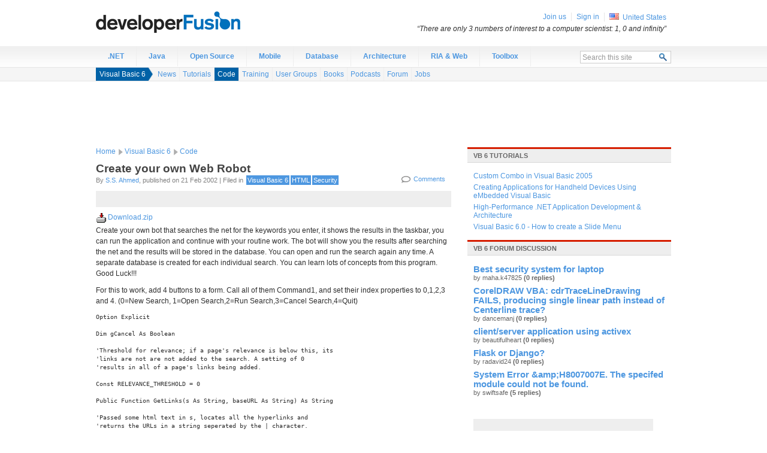

--- FILE ---
content_type: text/html;charset=utf-8
request_url: https://www.developerfusion.com/code/1893/create-your-own-web-robot/
body_size: 10327
content:

<!DOCTYPE html PUBLIC "-//W3C//DTD XHTML 1.0 Strict//EN" "http://www.w3.org/TR/xhtml1/DTD/xhtml1-strict.dtd">
<html xmlns="http://www.w3.org/1999/xhtml">
<head>
    <meta http-equiv="X-UA-Compatible" content="IE=Edge"/>
    <meta http-equiv="Content-Type" content="text/html; charset=utf-8"/>
    <title>Create your own Web Robot - VB 6 sample code - developer Fusion</title>
    <link media="all" type="text/css" rel="stylesheet" href="https://cdn.developerfusion.com/site.compressed.css?v=2.0.0.52"/>
    <meta name="description" content="Create your own Web Robot that searches the net your way. Enter the keywords and the relevance level and the bot will do rest of the job."/>
    <!--[if IE 6]><style type="text/css">body { behavior: url("/csshover3.htc"); }</style><![endif]-->
      <meta name="robots" content="noodp,noydir"/>
      <meta name="keywords" content="Visual Basic 6, HTML, Security"/>
<link rel="alternate" type="application/atom+xml" title="Sample code (Atom)" href="/code/format/atom/"/>
<link rel="alternate" type="application/rss+xml" title="Sample code (RSS)" href="/code/format/rss/"/>


<meta name="tweetmeme-title" content="Create your own Web Robot"/>
<link rel="canonical" href="https://www.developerfusion.com/code/1893/create-your-own-web-robot/"/>
</head>
<body>
<!--[if lt IE 7]> <div style='clear: both; text-align: center; width: 820px; margin: 0 auto; position: relative;'> <a href="http://windows.microsoft.com/en-US/internet-explorer/products/ie/home?ocid=ie6_countdown_bannercode"><img src="http://storage.ie6countdown.com/assets/100/images/banners/warning_bar_0000_us.jpg" border="0" height="42" width="820" alt="You are using an outdated browser. For a faster, safer browsing experience, upgrade for free today." /></a></div> <![endif]-->
<div id="wrapper">
<div id="header">
    <div id="logo"><a href="/">Developer Fusion - The global developer community for .NET and Java programmers</a></div>
</div><div id="nav" class="clearfix">
  <ul class="nav-root">
    <li id="navitem-.net" class="nav-item first">
      <a title="" class="nav-link" href="/t/.net/">.NET</a>
    </li>
    <li id="navitem-java" class="nav-item">
      <a title="" class="nav-link" href="/t/java/">Java</a>
    </li>
    <li id="navitem-open-source" class="nav-item">
      <a title="" class="nav-link" href="/t/open-source/">Open Source</a>
    </li>
    <li id="navitem-mobile" class="nav-item">
      <a title="" class="nav-link" href="/t/mobile/">Mobile</a>
    </li>
    <li id="navitem-database" class="nav-item">
      <a title="" class="nav-link" href="/t/database/">Database</a>
    </li>
    <li id="navitem-architecture" class="nav-item">
      <a title="" class="nav-link" href="/t/architecture/">Architecture</a>
    </li>
    <li id="navitem-ria" class="nav-item">
      <a title="" class="nav-link" href="/t/ria/">RIA &amp; Web</a>
    </li>
    <li id="navitem-labs" class="nav-item last">
      <a title="" class="nav-link" href="/tools/">Toolbox</a>
    </li>
    <li class="search">
      <form action="/search/" method="post">
        <fieldset>
          <div class="search-panel">
            <input type="text" class="search-query text_autoclear" name="query" value="Search this site" id="search_query" maxlength="20"/>
            <input type="submit" class="search-button" value="  " title="Search"/>
          </div>
        </fieldset>
        </form></li>
  </ul>
</div>

  <div id="subnav" class="subnav clearfix">
  <div class="breadcrumb-wrapper">
    <ul class="breadcrumb">
      <li class="crumb1">
        <a href="/t/vb6/">Visual Basic 6</a></li>
    </ul>
    <ul class="breadcrumb-subnav">
      
  
  <li class=" first">
    <a title="News" href="/t/vb6/news/">News</a></li>
  <li>
    <a title="Tutorials" href="/t/vb6/tutorials/">Tutorials</a></li>
  <li class="selected">
    <a title="Code" href="/t/vb6/code/">Code</a></li>
  <li>
    <a title="VB 6 Training &amp; Events" href="/t/vb6/training/">Training</a></li>
  <li>
    <a title="VB 6 User Groups" href="/t/vb6/usergroups/">User Groups</a></li>
  <li>
    <a title="Books" href="/t/vb6/books/">Books</a></li>
  <li>
    <a title="Podcasts" href="/t/vb6/media/">Podcasts</a></li>
  <li>
    <a title="Forum" href="/t/vb6/forum/">Forum</a></li>
  <li class=" last">
    <a title="Jobs" href="/t/vb6/jobs/">Jobs</a></li>
    </ul>
  </div>
</div>
  <div id="ad-leaderboard">
    <div id="div-gpt-ad-1342895737372-0" style="width:728px; height:90px;"></div>
</div>
  
<div id="content" class="clearfix">
  <div id="main-content" class="clearfix">  
  <div id="breadcrumb" class="clearfix">
        
  <ul class="breadcrumb">
    <li class="crumb1"><a href="/">Home</a></li>
      
  
  <li class="crumb2">
    <a href="/t/vb6/">Visual Basic 6</a>
  </li>
    <li>
      <a title="Code" href="/t/vb6/code/">Code</a>
    </li>
  </ul>
  </div>

<div class="detail-page">
<h1 class="">Create your own Web Robot</h1>
<div class="">
  <div class="article-info clearfix">
    <span class="label">
      By <a href="/profile/s.s.%20ahmed/" id="author-name">S.S. Ahmed</a>, published on 21 Feb 2002
      |  Filed in
    </span>

<ul class="detail-functions">
  <li class="comments">
    <a href="#disqus_thread" data-disqus-identifier="page-1893">Comments</a>
  </li>
    
  </ul>
  <ul class="tag-list clearfix">
    <li>
      <a href="/t/vb6/">Visual Basic 6</a>
    </li>
    <li>
      <a href="/t/html/">HTML</a>
    </li>
    <li>
      <a href="/t/security/">Security</a>
    </li>
  </ul>
<div class=" social-media addthis_toolbox addthis_default_style " addthis:title="Create your own Web Robot">
    <a style="float:right" class="addthis_counter addthis_pill_style"></a>
    <a class="addthis_button_google_plusone" g:plusone:size="medium" g:plusone:count="false"></a>
    <a class="addthis_button_tweet" tw:via="developerfusion" tw:count="none"></a>
    <a class="addthis_button_facebook_like" fb:like:layout="button_count"></a>
</div>
  </div>
<ul class="download-list">
    
       <li><a href="/resource/download/content/1893/download/">Download.zip</a></li>
    
</ul>





<div class="content">
    <div id="article-body">
    <p>Create your own bot that searches the net for the keywords you enter, it shows the results in the taskbar, you can run the application and continue with your routine work. The bot will show you the results after searching the net and the results will be stored in the database. You can open and run the search again any time. A separate database is created for each individual search. You can learn lots of concepts from this program. Good Luck!!!</p>
<p>For this to work, add 4 buttons to a form. Call all of them Command1, and set their index properties to 0,1,2,3 and 4. (0=New Search, 1=Open Search,2=Run Search,3=Cancel Search,4=Quit)</p>
<code>Option Explicit
<br /><br />
Dim gCancel As Boolean
<br /><br />
'Threshold for relevance; if a page's relevance is below this, its
<br />
'links are not are not added to the search. A setting of 0
<br />
'results in all of a page's links being added.
<br /><br />
Const RELEVANCE_THRESHOLD = 0
<br /><br />
Public Function GetLinks(s As String, baseURL As String) As String
<br /><br />
'Passed some html text in s, locates all the hyperlinks and
<br />
'returns the URLs in a string seperated by the | character.
<br />
'Returns only http links and ignores mailto and ftp.
<br />
'baseurl is the base location of the html document that is
<br />
'passed in s. If a link is found that is a local link,this is
<br />
'added so the return value is a fully qualified URL.
<br /><br />
Dim pos As Long, pos1 As Long, pos2 As Long
<br />
Dim buf As String, temp As String
<br />
Dim sq As String, dq As String
<br />
Dim qc As String, start As String
<br /><br />
buf = ""
<br /><br />
'Make sure a non empty string is passed
<br />
If s = Null Or Len(s) = 0 Then
<br />
    GetLinks = buf
<br />
    Exit Function
<br />
End If
<br /><br />
'Make sure there is at least one link
<br />
start = InStr(1, s, "&lt;a href=", vbTextCompare)
<br />
If start = 0 Then
<br />
    GetLinks = buf
<br />
    Exit Function
<br />
End If
<br /><br />
'Declare the single and double quote characters.
<br />
dq = Chr$(34)
<br />
sq = Chr$(39)
<br /><br />
Do
<br />
    'Get the first double or single quote character.
<br />
    'That marks the start of the URL.
<br />
    pos = InStr(start, s, dq, vbTextCompare)
<br />
    pos2 = InStr(start, s, sq, vbTextCompare)
<br />
    If pos = 0 And pos2 = 0 Then Exit Do
<br />
    
<br />
    'If both a single and double quote were found, the first one marks
<br />
    'the start of the URL
<br />
    If pos &gt; 0 And pos2 &gt; 0 Then 'both were found
<br />
        If pos &lt; pos2 Then 'It is the double quote
<br />
            qc = dq
<br />
        Else 'It is the single quote
<br />
            qc = sq
<br />
            pos = pos2
<br />
        End If
<br />
    ElseIf pos = 0 Then 'Only the single quote was found
<br />
        qc = sq
<br />
        pos = pos2
<br />
    ElseIf pos2 = 0 Then 'Only a double quote was found
<br />
        qc = dq
<br />
    End If
<br />
    
<br />
    'Get the next quote character. That marks the end of the URL.
<br />
    pos1 = InStr(pos + 1, s, qc, vbTextCompare)
<br />
    If pos1 = 0 Then Exit Do
<br />
    temp = Mid$(s, pos + 1, pos1 - pos - 1)
<br />
    
<br />
    'Dont accept mailto and ftp links
<br />
    If LCase(Left(temp, 7)) = "mailto:" Or LCase(Left(temp, 3)) = "ftp" Then
<br />
        GoTo DoNotAdd
<br />
    End If
<br />
    
<br />
    'See whether it is a full URL. if not, add the base URL
<br />
    If LCase(Left(temp, 7)) &lt;&gt; "http://" Then
<br />
        temp = baseURL &amp; temp
<br />
    End If
<br />
    
<br />
    'Strip off anything following a # or ? character in the link
<br />
    pos = InStr(1, temp, "#")
<br />
    
<br />
    If pos &gt; 0 Then
<br />
        temp = Left(temp, pos - 1)
<br />
    End If
<br />
    
<br />
    pos = InStr(1, temp, "?")
<br />
    
<br />
    If pos &gt; 0 Then
<br />
        temp = Left(temp, pos - 1)
<br />
    End If
<br />
    
<br />
    buf = buf &amp; temp &amp; "|"
<br />
    
<br />
DoNotAdd:
<br />
    'Locate the next link
<br />
    pos = InStr(pos1, s, "&lt;a href=", vbTextCompare)
<br />
    start = pos
<br />
    
<br />
    'If there are no more links, quit
<br />
    If pos = 0 Then Exit Do
<br />
    DoEvents
<br />
    
<br />
Loop While True
<br /><br />
'Strip off the tailing |.
<br />
GetLinks = Left(buf, Len(buf) - 1)
<br /><br />
End Function
<br /><br />
Public Function StripTags(ByVal HtmlDoc As String) As String
<br /><br />
'Passed the text of an <a class="entity-ref" href="/t/html/">HTML</a> document, returns the text with all
<br />
'HTML tags removed. Specifically, removes all &lt; &gt; pairs and
<br />
'the text between them.
<br /><br />
Dim buf As String, pos As String
<br /><br />
'Check for no tags situation
<br />
pos = InStr(HtmlDoc, "&lt;")
<br />
If pos = 0 Then
<br />
    StripTags = HtmlDoc
<br />
    Exit Function
<br />
End If
<br /><br />
Do
<br />
    'Add text to left of first tag to buffer
<br />
    buf = buf &amp; Left$(HtmlDoc, pos - 1)
<br />
    'Find end of tag
<br />
    pos = InStr(HtmlDoc, "&gt;")
<br />
    'Remove everything up to the end of tag from the text.
<br />
    If pos = 0 Then Exit Do
<br />
    HtmlDoc = Mid$(HtmlDoc, pos + 1)
<br />
    
<br />
    'Find the start of the next tag
<br />
    pos = InStr(HtmlDoc, "&lt;")
<br />
    If pos = 0 Then Exit Do
<br />
Loop While True
<br /><br />
StripTags = buf
<br /><br />
End Function
<br /><br />
Public Function SearchForKW(str As String, kw As String) As Long
<br /><br />
'Returns the number of times that the string kw is found in the
<br />
'string str, case-insensitive. Maximum count is 10 because higher
<br />
'hit rates will probably not mean higher relevance.
<br /><br />
Dim buf As String, pos As Long, count As Integer
<br /><br />
'Make a local copy minus HTML tags.
<br />
buf = StripTags(str)
<br /><br />
pos = InStr(1, buf, kw, vbTextCompare)
<br />
If pos = 0 Then
<br />
    SearchForKW = 0
<br />
    Exit Function
<br />
End If
<br /><br />
count = 0
<br /><br />
Do
<br />
    count = count + 1
<br />
    'Strip off everything up to and including the just-found
<br />
    'keyword
<br />
    buf = Right(buf, Len(buf) - pos - Len(kw))
<br />
    pos = InStr(1, buf, kw, vbTextCompare)
<br />
Loop Until count = 10 Or pos = 0
<br /><br />
SearchForKW = count
<br /><br />
End Function
<br /><br />
Private Sub Command1_Click(Index As Integer)
<br /><br />
Dim reply As Integer
<br /><br />
Select Case Index
<br /><br />
    Case 0 'New Search
<br />
        Call NewSearch
<br />
    
<br />
    Case 1 'Open Search
<br />
        Call OpenSearch
<br />
        
<br />
    Case 2 ' Run Search
<br />
        Call RunSearch
<br />
        reply = MsgBox("Done - display report?", vbYesNo)
<br />
        If reply = vbYes Then Call frmReport.Show
<br />
        
<br />
    Case 3 'Cancel Search
<br />
        gCancel = True
<br />
        
<br />
    Case 4 'quit
<br />
        End
<br />
        
<br />
    End Select
<br />
End Sub
<br /><br />
Public Sub OpenSearch()
<br />
'Opens an existing search database.
<br /><br />
Dim gDataFileName
<br /><br />
With CD
<br />
    .Filter = "Search databases | *.mdb"
<br />
    .InitDir = App.Path
<br />
    .ShowOpen
<br />
    gDataFileName = .FileName
<br />
End With
<br /><br />
If gDataFileName &lt;&gt; "" Then
<br />
    Caption = gDataFileName
<br />
    Command1(2).Enabled = True  'Open Search
<br />
End If
<br /><br />
End Sub
<br /><br />
Private Sub Form_Load()
<br /><br />
gDataFileName = ""
<br />
Command1(0).Enabled = True 'new search
<br />
Command1(1).Enabled = True 'open search
<br />
Command1(2).Enabled = False 'run search
<br />
Command1(3).Enabled = False 'cancel search
<br />
Command1(4).Enabled = True 'quit search
<br />
gCancel = False
<br /><br />
Caption = "No search loaded"
<br /><br />
End Sub
<br /><br />
Public Sub NewSearch()
<br /><br />
'Create a new search
<br /><br />
gDataFileName = ""
<br />
frmNewSearch.Show 1
<br />
If gDataFileName &lt;&gt; "" Then
<br />
    Caption = gDataFileName
<br />
    Command1(2).Enabled = True
<br />
End If
<br /><br />
End Sub
<br /><br />
Public Sub RunSearch()
<br /><br />
'Runs a search based on the currently loaded search data.
<br />
'Terminates when MAXLINKS links have been examined or no
<br />
'more links are available.
<br /><br />
Dim strConnect As String
<br />
Dim buf As String
<br />
Dim count As Long, relevance As Integer
<br />
Dim oldCaption As String
<br /><br />
'For keywords and their importance values
<br />
Dim kw() As String
<br />
Dim impr() As Integer
<br />
'Number of keywords
<br />
Dim numkw As Integer
<br /><br />
On Error Resume Next
<br /><br />
'Initialize
<br />
numkw = 0
<br />
oldCaption = frmMain.Caption
<br /><br />
'Enable Cancel button
<br />
Command1(3).Enabled = True
<br />
'Disable other buttons
<br />
Command1(0).Enabled = False
<br />
Command1(1).Enabled = False
<br />
Command1(2).Enabled = False
<br />
Command1(4).Enabled = False
<br /><br />
'Create the database objects
<br />
strConnect = "Provider=Microsoft.Jet.OLEDB.3.51;"
<br />
strConnect = strConnect &amp; "Persist <a class="entity-ref" href="/t/security/">Security</a> Info = false;"
<br />
strConnect = strConnect &amp; "Data Source = " &amp; gDataFileName
<br /><br />
Set cnLinks = New ADODB.Connection
<br />
Set rsURL = New ADODB.Recordset
<br />
Set rskeywords = New ADODB.Recordset
<br /><br />
cnLinks.ConnectionString = strConnect
<br />
cnLinks.ConnectionTimeout = 10
<br />
cnLinks.CursorLocation = adUseNone
<br />
cnLinks.Open
<br /><br />
'Get the keywords from the database and put them in an array.
<br />
'Put the importance values in their own array
<br /><br />
rskeywords.Open "select * from keywords", cnLinks, _
<br />
    adOpenDynamic, adLockOptimistic, adCmdText
<br />
    
<br />
Do
<br />
    numkw = numkw + 1
<br />
    ReDim Preserve kw(numkw)
<br />
    ReDim Preserve impr(numkw)
<br />
    kw(numkw) = rskeywords!keyword
<br />
    impr(numkw) = rskeywords!importance
<br />
    rskeywords.MoveNext
<br />
Loop Until rskeywords.EOF = True
<br /><br />
'Destroy the keywords recordset because we are done with it
<br />
Set rskeywords = Nothing
<br /><br />
'Open the URLs list in the database.
<br />
rsURL.Open "Select * from links", cnLinks, _
<br />
    adOpenDynamic, adLockOptimistic, adCmdText
<br />
    
<br />
rsURL.MoveFirst
<br /><br />
Do
<br />
    'Debug.print "Trying " &amp; rsurl!url &amp; ", " &amp; rsurl!Searched
<br />
    If rsURL!searched = DateValue(BASEDATE) Then
<br />
        rsURL!searched = Now
<br />
        Call SearchURL(rsURL!URL, kw(), impr())
<br />
        count = count + 1
<br />
        frmMain.Caption = count
<br />
        rsURL.MoveFirst
<br />
    Else
<br />
        rsURL.MoveNext
<br />
    End If
<br />
    DoEvents
<br />
Loop Until count &gt; MAXLINKS Or rsURL.EOF Or gCancel = True
<br /><br />
'Clean up
<br />
gCancel = False
<br />
Command1(3).Enabled = False
<br />
Command1(0).Enabled = True
<br />
Command1(1).Enabled = True
<br />
Command1(2).Enabled = True
<br />
Command1(4).Enabled = True
<br />
frmMain.Caption = oldCaption
<br /><br />
'Destroy the database objects
<br />
Set cnLinks = Nothing
<br />
Set rsURL = Nothing
<br /><br />
End Sub
<br /><br />
Public Sub SearchURL(URL As String, kw() As String, impr() As Integer)
<br /><br />
'URL is the full url to search
<br />
'kw() is a string array of the keywords to look for
<br />
'impr() is an integer array of the relevance importance
<br />
'of each keyword in kw()
<br /><br />
Dim buf As String, i As Integer
<br />
Dim rel As Long
<br /><br />
On Error Resume Next
<br /><br />
'Set the timeout value in seconds
<br />
Inet1.RequestTimeout = 30
<br /><br />
'Open the URL
<br />
buf = Inet1.OpenURL(URL, icString)
<br />
DoEvents
<br /><br />
'Catch time out and server not found errors
<br />
If Err = 35761 Then
<br />
    Err.Clear
<br />
    Exit Sub
<br />
ElseIf buf = "" Then
<br />
    Exit Sub
<br />
End If
<br /><br />
'Search for the various keywords,
<br />
'one at a time
<br />
rel = 0
<br /><br />
For i = 1 To UBound(kw)
<br />
    rel = rel + (impr(i) / 5) * SearchForKW(buf, kw(i))
<br />
Next i
<br /><br />
rel = rel \ UBound(kw)
<br />
rsURL!relevance = rel
<br />
Debug.Print rsURL!URL &amp; ": " &amp; rsURL!relevance
<br /><br />
If rel &gt;= RELEVANCE_THRESHOLD Then
<br />
    Call AddLinksToSearch(buf, MakeBaseURL(URL))
<br />
End If
<br /><br />
End Sub
<br /><br />
Public Sub AddLinksToSearch(s As String, baseURL As String)
<br /><br />
'Extracts the http:// links from s and adds them to the search
<br />
'database, s is the text contents of an HTML file
<br /><br />
'Returns true if any links were added to the database, false if not
<br /><br />
Dim links As String, newURL As String
<br />
Dim pos As Long
<br /><br />
'Necessary so that "duplicate data" errors will not stop execution
<br />
On Error Resume Next
<br /><br />
links = GetLinks(s, baseURL)
<br /><br />
'No links to add
<br />
If Len(links) &lt; 9 Then
<br />
    Exit Sub
<br />
End If
<br /><br />
pos = 1
<br /><br />
Do
<br />
    pos = InStr(1, links, "|") 'Remember links are stored with a |
<br />
        'seperating them in the list
<br />
    If pos = 0 Then Exit Do 'no links are found
<br />
    newURL = Left(links, pos - 1) 'if links are found then extract the link and add it to the newurl variable
<br />
    links = Right(links, Len(links) - pos) 'After extracting the first
<br />
        'link, store the remaining links in the variable called
<br />
        'links
<br />
    'Open the url recordset and the links to the database
<br />
    rsURL.AddNew
<br />
    rsURL!URL = newURL
<br />
    rsURL!relevance = 0
<br />
    rsURL!starting = False 'This link is not the starting url
<br />
    rsURL!searched = DateValue(BASEDATE) 'Store the date when this link
<br />
        'was searched
<br />
    rsURL.Update 'Update the database
<br />
    'Uncomment the following debug.print statements to see
<br />
    'a list of accepted and duplicate urls in the immediate
<br />
    'window while executing in <a class="entity-ref" href="/t/vb6/">VB</a>.
<br />
    If Err.Number = &amp;H80040E21 Then
<br />
        'Debug.Print newURL &amp; " rejected as duplicate"
<br />
        'Debug.Print "description: " &amp; Err.Description
<br />
        MsgBox newURL &amp; " rejected as duplicate"
<br />
    Else
<br />
        'Debug.Print newURL &amp; " Added"
<br />
        MsgBox newURL &amp; " added"
<br />
    End If
<br />
    DoEvents 'yields execution  so that the operating system
<br />
        'can process other events. doevents function forces the
<br />
        'processor to use its multitasking capabilities. The current
<br />
        'process is run as well as other processes in the queue
<br />
        'are taken care of. the control returns to the current
<br />
        'application once the task is completed
<br />
    
<br />
    
<br />
Loop While True
<br /><br /><br />
End Sub
<br /><br />
Public Function MakeBaseURL(URL As String) As String
<br /><br />
'The function accepts the complete url, returns the base part - the
<br />
'URL minus any filenames and with a trailing "/".
<br /><br />
'For Example:
<br /><br />
'http://www.abc.com/index.htm --&gt; http://www.abc.com/
<br />
'http://www.abc.com/sub/data.htm --&gt; http://www.abc.com/sub
<br />
'http://www.abc.com --&gt; http://www.abc.com/
<br /><br />
'Remember the trailing "/" is appended to the url
<br /><br />
'Declare the necessary variables
<br />
Dim s As String, pos As Integer
<br /><br />
'look for the last / in the URL
<br />
pos = InStrRev(URL, "/")
<br />
'InStrRev has a different syntax than the instr function
<br />
'Instr function starts searching from the left side or the
<br />
'start of the string but instrrev function starts searching
<br />
'from the end of the string
<br /><br />
'if it is less than 8,it is part of the http:// protocol specifier
<br />
'Therefore, we can just tack (tack: stick in) a / at the end and return it.
<br /><br />
If pos &lt; 8 Then
<br />
    MakeBaseURL = URL &amp; "/"
<br />
    Exit Function
<br />
    
<br />
    'Otherwise, strip off everything after the last /, thus removing
<br />
    'the filename.
<br />
    
<br />
Else
<br />
    MakeBaseURL = Left(URL, pos)
<br />
End If
<br /><br />
End Function
</code>
    </div>
</div>


<h2>You might also like...</h2>
<div class="outbrain_widget_wrapper">
	<div id="outbrain_widget" class="outbrain"></div>
</div>
<div id="comments">
    <h2>Comments</h2>
    <div id="disqus_thread"></div>
</div>
    <div id="author-info">
        <img src="/resource/get/user/2490/image/" alt="S.S. Ahmed"/>
        S.S. Ahmed is a senior IT Professional and works for a web and software development firm. Ahmed is a Microsoft Office SharePoint Server MVP. Ahmed specializes in creating database driven dynamic we...
    </div>  
</div>
</div>

  </div>
  <div id="secondary-content" class="clearfix">

<div class="panel panel-link">
    <h2><a href="/t/vb6/tutorials/">VB 6 tutorials</a></h2>
    <ul>
        <li><a href="/article/84364/custom-combo-in-visual-basic-2005/">Custom Combo in Visual Basic 2005</a></li>
        <li><a href="/article/5071/creating-applications-for-handheld-devices-using-embedded-visual-basic/">Creating Applications for Handheld Devices Using eMbedded Visual Basic</a></li>
        <li><a href="/article/5385/highperformance-net-application-development-architecture/">High-Performance .NET Application Development &amp; Architecture </a></li>
        <li><a href="/article/5379/visual-basic-60-how-to-create-a-slide-menu/">Visual Basic 6.0 - How to create a Slide Menu</a></li>
    </ul>
</div>

<div class="panel panel-link">
    <h2><a href="/t/vb6/forum/">VB 6 forum discussion</a></h2>
    <ul class="discuss">
        
        <li>
            <h3><a href="/forum/thread/114483/">Best security system for laptop</a></h3>
            <h4> by maha.k47825 <span style="font-weight: bold;">(0 replies)</span></h4>
        </li>
    
        <li>
            <h3><a href="/forum/thread/114428/">CorelDRAW VBA: cdrTraceLineDrawing FAILS, producing single linear path instead of Centerline trace?</a></h3>
            <h4> by dancemanj <span style="font-weight: bold;">(0 replies)</span></h4>
        </li>
    
        <li>
            <h3><a href="/forum/thread/114417/">client/server application using activex</a></h3>
            <h4> by beautifulheart <span style="font-weight: bold;">(0 replies)</span></h4>
        </li>
    
        <li>
            <h3><a href="/forum/thread/114403/">Flask or Django?</a></h3>
            <h4> by radavid24 <span style="font-weight: bold;">(0 replies)</span></h4>
        </li>
    
        <li>
            <h3><a href="/forum/thread/43547/">System Error &amp;amp;H8007007E. The specifed module could not be found.</a></h3>
            <h4> by swiftsafe <span style="font-weight: bold;">(5 replies)</span></h4>
        </li>
    
    </ul>
</div>
<div id="ad-mpu">
    <div id="div-gpt-ad-1342895737372-1" style="width:300px; height:250px;"></div>
</div>

<div class="panel panel-link">
    <h2><a href="/t/vb6/media/">VB 6 podcasts</a></h2>
    <ul>
    
    <li>
        <h3>Stack Overflow Podcast: <a href="/media/150455/podcast-45-keeping-it-sharp/">Podcast #45 – Keeping it Sharp</a></h3>
        <h4>Published 7 years ago, running time 0h54m</h4>
        <p>Our guest this week is Eric Lippert – language architect extraordinaire and famous for all his work at Microsoft in developing their languages Eric joined Microsoft right out of college and was originally working on VB It’s time for everyone’s favorite game: Name the Worst Feature of that Microso. <span class="tags"></span></p>
    </li>
    
    </ul>
</div>



    
  </div>
</div><div id="sitemap">
    <div id="sitemap-content">
      <div class="section">
        <h3>Contribute</h3>
        <p>
          Why not <a href="/about-us/write/">write for us</a>? Or you could <a href="/training/new/">submit an event</a> or a <a href="/usergroups/new/">user group</a> in your area. Alternatively just <a href="http://feedback.developerfusion.com">tell us what you think</a>!</p> 
    </p>
      </div>
        <div class="section">
        <h3>Web Development</h3>
        <ul>
            <li><a href="http://quickstart.developerfusion.co.uk/quickstart/">ASP.NET Quickstart</a></li>
            <li><a href="/news/">Programming news</a></li>
            <li><a href="/t/java/">Java programming</a></li>
            <li><a href="/t/asp.net/tutorials/">ASP.NET tutorials</a></li>
            <li><a href="/t/csharp/">C# programming</a></li>
        </ul>
        </div>
        <div class="section">
        <h3>Developer Jobs</h3>
        <ul>
            <li><a href="/t/asp.net/jobs/">ASP.NET Jobs</a></li>
            <li><a href="/t/java/jobs/">Java Jobs</a></li>
            <li><a href="/jobs/">Developer Jobs</a></li>
        </ul>
        </div>
      
        <div class="section">
        <h3>Our tools</h3>
          <p>We've got automatic conversion tools to convert <a href="/tools/convert/csharp-to-vb/">C# to VB.NET</a>,
          <a href="/tools/convert/csharp-to-vb/">VB.NET to C#</a>. Also you can <a href="/tools/compressjavascript/">compress javascript</a> and
            <a href="/tools/compresscss/">compress css</a> and <a href="/tools/sql-connection-string/">generate sql connection strings</a>.
        </p>
        </div>
    </div>
</div>
<div id="members">
    <div class="member-panel">
        <ul>

        <li class="first" id="join-us"><a href="/user/signin/?returnUrl=%2Fcode%2F1893%2Fcreate-your-own-web-robot%2F">Join us</a></li>
        <li id="sign-in"><a href="/user/signin/?returnUrl=%2Fcode%2F1893%2Fcreate-your-own-web-robot%2F">Sign in</a></li>

        <li class="country"><img src="https://cdn.developerfusion.com/images/shared/shim.gif" class="country-icon country-icon-us" alt="United States" title="United States" /> <a href="/location/north-america/us/">United States</a></li>
    </ul>
    <div id="sign-in-panel">
        <form action="/user/signin/?returnUrl=%2Fcode%2F1893%2Fcreate-your-own-web-robot%2F" method="post">
          <input name="__RequestVerificationToken" type="hidden" value="1fgp8rH3c7QFdPymQwaDJIbnOPKEBLtTyJaQBcYytd0mId2flzNPlNS73oaTNmIL8O4HaZkY_p4uBvnFHV6BvnwbzRhesnoI3yTGBD4hVfIEOoeG_g_bLL1GreBC2VZRxnO1Uw2" />
            <fieldset>
            <label for="QuickSignInUsername">Username</label><input class="text" id="QuickSignInUsername" type="text" name="EmailAddress"/>
            <label for="QuickSignInPassword">Password</label><input class="text" id="QuickSignInPassword" type="password" name="Password"/>
            <input type="hidden" name="RememberMe" value="true"/>
            <input type="submit" value="Sign in"/>
            </fieldset>
            <div class="cancel"><a href="#">Cancel</a></div>
        </form>
    </div><div class="quote">
    &#8220;There are only 3 numbers of interest to a computer scientist: 1, 0 and infinity&#8221; 
</div>
    </div>
    
</div>

<div id="footer" class="clearfix">
    <div id="footer-content">
        <ul>
            <li><a rel="nofollow" href="http://feedback.developerfusion.com/">Send feedback</a></li>
            <li><a href="http://blog.developerfusion.com/">Blog</a></li>
            <li><a href="/about-us/" rel="nofollow">About us</a></li>
            <li><a href="/about-us/contact/" rel="nofollow">Contact us</a></li>
            <li><a href="/about-us/advertise/" rel="nofollow">Advertise</a></li>
        </ul>
        <div class="copyright">&copy; <a href="/about-us/legal/" rel="nofollow">1999-2021 Developer Fusion Ltd</a></div>
        <div class="hosted-by"><a href="http://www.everycity.co.uk/#utm_source=devfusion&utm_medium=footer&utm_campaign=devfusion">Managed hosting by Everycity</a></div>
    </div>
</div>
</div>
<script type="text/javascript" src="https://cdn.developerfusion.com/scripts/site.compressed.js?v=2.0.0.52"></script>
<script type="text/javascript">
  
  window.adSlots = window.adSlots || {};
  window.adSlots.mpu = true;
  window.adSlots.leaderboard = true;
</script>
<script type="text/javascript">
if (window.Site) {
  var SiteInstance = new Site({ assetUrl : 'https://cdn.developerfusion.com/', version: '2.0.0.52', adSlots : window.adSlots, topic: 'vb6', topics:['vb6','html','security'], debug : false });
}
</script>
<script type="text/javascript">
SiteInstance.writeDelayedScript('http://static.developerfusion.com/scripts/highlight.compressed.js');
</script>
  <script type="text/javascript">
    var OB_isLateStarter = true;
    var OB_containerClass = 'outbrain';
    var OB_permalink = 'https://www.developerfusion.com/code/1893/create-your-own-web-robot/';
    SiteInstance.writeDelayedScript('http://widgets.outbrain.com/outbrainWidget.js');
    var disqus_shortname = 'devfusion';
    var disqus_identifier = 'page-1893';
    var disqus_url = OB_permalink;
    SiteInstance.writeDelayedScript('http://devfusion.disqus.com/embed.js');
    SiteInstance.writeDelayedScript('http://devfusion.disqus.com/count.js');
  </script>
<!-- Google Code for Remarketing Tag -->
<!--------------------------------------------------
Remarketing tags may not be associated with personally identifiable information or placed on pages related to sensitive categories. See more information and instructions on how to setup the tag on: http://google.com/ads/remarketingsetup
--------------------------------------------------->
<script type="text/javascript">
/* <![CDATA[ */
var google_conversion_id = 959838252;
var google_custom_params = { traffic_source: 'devfusion' };
var google_remarketing_only = true;
/* ]]> */
</script>
<script type="text/javascript" src="//www.googleadservices.com/pagead/conversion.js">
</script>
<script defer src="https://static.cloudflareinsights.com/beacon.min.js/vcd15cbe7772f49c399c6a5babf22c1241717689176015" integrity="sha512-ZpsOmlRQV6y907TI0dKBHq9Md29nnaEIPlkf84rnaERnq6zvWvPUqr2ft8M1aS28oN72PdrCzSjY4U6VaAw1EQ==" data-cf-beacon='{"version":"2024.11.0","token":"77c9e56bfbe5445983e2e644a78abcc9","r":1,"server_timing":{"name":{"cfCacheStatus":true,"cfEdge":true,"cfExtPri":true,"cfL4":true,"cfOrigin":true,"cfSpeedBrain":true},"location_startswith":null}}' crossorigin="anonymous"></script>
</body>
</html>

--- FILE ---
content_type: text/html; charset=utf-8
request_url: https://www.google.com/recaptcha/api2/aframe
body_size: 267
content:
<!DOCTYPE HTML><html><head><meta http-equiv="content-type" content="text/html; charset=UTF-8"></head><body><script nonce="pzbsJbW_bZvLZlmhKLpBjQ">/** Anti-fraud and anti-abuse applications only. See google.com/recaptcha */ try{var clients={'sodar':'https://pagead2.googlesyndication.com/pagead/sodar?'};window.addEventListener("message",function(a){try{if(a.source===window.parent){var b=JSON.parse(a.data);var c=clients[b['id']];if(c){var d=document.createElement('img');d.src=c+b['params']+'&rc='+(localStorage.getItem("rc::a")?sessionStorage.getItem("rc::b"):"");window.document.body.appendChild(d);sessionStorage.setItem("rc::e",parseInt(sessionStorage.getItem("rc::e")||0)+1);localStorage.setItem("rc::h",'1766270200526');}}}catch(b){}});window.parent.postMessage("_grecaptcha_ready", "*");}catch(b){}</script></body></html>

--- FILE ---
content_type: text/css
request_url: https://cdn.developerfusion.com/site.compressed.css?v=2.0.0.52
body_size: 11497
content:
ul,ol,li,h1,h2,h3,h4,h5,h6,pre,form,body,html,p,blockquote,fieldset,input{margin:0;padding:0}
h1,h2,h3,h4,h5,h6,pre,code,input,select{font-size:100%}
ul,ol{list-style:none;padding:0;margin:0}
address,caption,cite,code,dfn,em,strong,th,var{font-style:normal;font-weight:normal}
table{border-collapse:collapse;border-spacing:0}
fieldset,img{border:0}
caption,th{text-align:left}
q:before,q:after{content:''}
*{margin:0;padding:0}
.clearfix:after{display:block;visibility:hidden;clear:both;height:0;content:"."}
.clearfix{display:inline-block}
* html .clearfix{height:1%}
.clearfix{display:block}
html{overflow-x:auto;overflow-y:scroll}
body{color:#2e2e2e;font-family:Arial;font-size:76%;background-color:#fff}
.clear{clear:left}
#wrapper{position:relative}
#content form{margin-top:10px}
form label{display:block;width:150px;clear:left;padding:3px 0;float:left;margin-bottom:10px}
form fieldset input{float:left}
form select{padding:1px;max-width:400px}
form .text{clear:left;margin-bottom:3px;float:left;width:100%}
form .select{clear:left;margin-bottom:4px;float:left;width:100%}
form .text input{width:400px;border:1px solid #D8D8D8;padding:5px 0 5px 3px;line-height:normal}
form div.text{margin-bottom:3px;float:left;clear:left}
form .textbox input{padding:3px;border:1px solid #D8D8D8}
#admin-content{padding:20px}
form .submit .note{margin-left:160px;float:none}
form .note{float:left;color:#999;margin-left:5px;font-size:.9em}
textarea{padding:5px 0 5px 3px;border:1px solid #D8D8D8;width:400px;clear:left;margin-bottom:5px}
form fieldset.wide .text input{width:400px}
form fieldset.terms{border-top:1px solid #D8D8D8;margin:6px 0;padding-top:10px}
form .wide-textarea label{float:none;width:auto}
form .wide-textarea .text-toolbar{float:left;width:100%}
form .wide-textarea textarea{width:100%;height:400px}
fieldset.flattened .text label,fieldset.flattened .textarea label,fieldset.flattened .dropdown label,fieldset.flattened .radio label{float:none;clear:left;font-weight:bold;padding-top:20px;margin:0 0 10px;font-size:1.2em}
fieldset.flattened .note{margin-left:0;margin-top:5px;clear:left;float:none}
fieldset.flattened textarea{height:140px;width:100%}
fieldset.flattened .text{width:100%}
fieldset.flattened .text input{width:100%}
fieldset.flattened .submit{margin-left:0;padding:5px}
fieldset.flattened .field-validation-error{margin-left:0}
form .checkbox{clear:left}
form .checkbox label{clear:none;float:none;display:inline}
form .checkbox input{margin:5px 5px 0 0;float:none}
form .submit{clear:left;margin-left:150px;margin-top:10px}
form .submit input{margin-right:10px;padding:3px}
form .field-validation-error{float:left;color:#f00;margin-left:5px;font-weight:bold}
form .checkbox .field-validation-error{float:none}
form .error .note{display:none}
form .datetime{float:left;clear:left;margin-bottom:3px}
form .datetime input{width:80px;border:1px solid #D8D8D8;padding:5px 0 5px 3px;line-height:normal}
form .datetime input.time{margin-left:3px;width:40px}
form .textandcheckbox .text{width:auto}
form .textandcheckbox .text input{width:100px}
form .textandcheckbox .checkbox{float:left;clear:none;margin-left:10px}
form .textandcheckbox .field-validation-error{clear:left;margin-left:0}
form .startenddatetime .datetime{clear:none;margin-right:5px}
form .startenddatetime .field-validation-error{clear:left;margin-left:0}
form .startenddatetime label.todatetime{clear:none;width:2em;margin-top:4px}
form .startenddatetime .checkbox{clear:none}
form .input-validation-error{border:1px solid #f00;background-color:#fee}
form .validation-summary-errors{font-weight:bold;color:#f00}
form .radio .radio-options{float:left}
form .radio .radio-options label,fieldset.flattened .radio .radio-options label{clear:none;width:250px;padding:0;font-size:1em;float:left;margin:0 0 5px 5px;font-weight:normal}
form .radio .radio-options input{clear:left}
a:link{color:#4d97e0;text-decoration:none}
a:visited{color:#4d97e0;text-decoration:none}
a:hover,a.hover{text-decoration:underline}
a[name]:hover{text-decoration:none}
strong{font-weight:bold;font-style:inherit}
em{font-weight:inherit;font-style:italic}
input,textarea,select{font-family:Arial;font-size:100%}
#atff{display:none}
#content{margin:0 auto;width:960px}
.withleaderboard{padding-top:110px;position:relative}
#header{margin:0 auto;padding:0 10px;width:960px;position:relative;margin-bottom:5px}
#members{position:absolute;top:-100px;height:0;right:50%}
#members .member-panel{display:block;padding:2px 8px 2px 5px;position:relative;float:left;right:-480px;top:119px;width:650px}
#members ul{float:right}
#members li{float:left;padding:0 0 0 8px;border-left:solid 1px #e5e5e5;margin:0 0 0 8px}
#members li.first{border-left:none;margin-left:0;padding-left:0}
#members li.country img{margin-right:3px;margin-top:1px}
#members .quote{clear:right;float:right;margin-top:5px;font-style:italic;text-align:right;width:620px}
#members .quote .author{white-space:nowrap}
#sign-in-panel label{float:none;width:auto;display:inline;padding-right:2px;padding-left:3px;font-weight:bold}
#sign-in-panel input.text{width:80px}
#sign-in-panel input{float:none}
#sign-in-panel fieldset{float:left}
#sign-in-panel{display:none;float:right}
#sign-in-panel .cancel{float:left}
#sign-in-panel .cancel a{text-indent:-9999px;margin:4px 0 0 3px;outline:0;background:url(images/shared/icon_sprite.gif) no-repeat 0 0;display:block;width:14px;height:14px;float:left}
#logo a{display:block;background:url(images/shared/logo.gif) no-repeat 0 19px;width:340px;height:52px;text-indent:-9999px;outline:0;padding-bottom:20px;z-index:99}
#nav .labs{background:0}
#nav .search{float:right;background:0;margin-right:0;padding-right:0;padding-top:6px;width:152px}
#nav .search-panel{background-color:#fff;border:1px solid #ccc;padding:2px 3px;margin-top:2px}
#nav .search-panel input.search-query{color:#999;width:125px}
#nav .search-panel input{border:0;margin:0;padding:0;float:none}
#nav .search-button{background:url(images/shared/icon_sprite.gif) no-repeat 0 -609px;width:15px;height:15px;overflow:hidden;cursor:pointer;text-indent:-9999px}
#footer,#sitemap{color:#333;clear:both;width:100%;border-top:solid 1px #e5e5e5;padding:10px 0;margin:10px 0 0 0}
#footer-content,#sitemap-content{margin:0 auto;padding:0 10px;width:960px}
#footer .copyright{float:left}
#footer .hosted-by{float:right}
#footer li{float:left;padding:0 10px 0 0;border-right:solid 1px #e5e5e5;margin:0 10px 0 0}
#footer a{color:#666;border-bottom:1px dotted #999}
#sitemap{padding:0}
#sitemap .section{float:left;width:200px;padding:10px 0}
#sitemap .section h3{margin:0 0 3px 0;color:#666}
#sitemap li{padding:0 10px 0 0}
#sitemap a{color:#666}
#footer a:hover{text-decoration:none}
h1{clear:left;font-weight:bold;font-size:1.6em;color:#444}
h2{font-family:Arial;font-size:1.2em;color:#2e2e2e;border-bottom:solid 1px #d8d8d8;padding:5px 0;margin-top:10px;margin-bottom:5px;clear:left}
h2 .tagline{font-size:11px;font-weight:normal}
h3{font-size:1.3em;margin-top:10px}
h4{font-weight:normal;margin-bottom:3px;font-size:.9em;color:#666}
blockquote{font-style:italic;margin-left:20px}
#main-content{float:left;width:593px;margin-right:20px}
#secondary-content{float:right;width:340px}
#ad-leaderboard{width:728px;height:90px;margin:10px auto}
#ad-mpu{margin:20px 10px;background-color:#eee;width:300px;height:250px;clear:left}
.techmp-loader{z-index:1}
#main-content .panel{width:280px;float:left;margin-bottom:10px}
#main-content .panel-first{clear:left;margin-right:20px}
iframe{z-index:1}
#page-position .contents-table,#page-position .pager{margin:0;border:1px solid #ccc;border-top:0;padding:10px;width:186px;margin-left:10px;display:none;position:absolute;right:-1px;top:1.3em;background-color:#fff;z-index:50;text-align:left}
#page-position .contents-table{list-style-type:decimal;list-style-position:inside}
#page-position.expanded .contents-table{display:block}
#page-position.expanded .pager{display:block}
#page-position.expanded{border:1px solid #ccc;width:200px}
#page-position{text-align:right;border:1px solid #fff;font-size:.9em;color:#808080;float:right;padding-right:6px;position:relative}
.detail-page .partner{text-align:right;clear:both;float:right;width:200px;margin:0 0 20px 20px;overflow:hidden;max-height:200px}
.related-tags-panel{display:none}
.detail-page .partner p{font-style:italic}
.detail-page .article-info{display:block;position:relative}
.article-info .label{float:left;margin-right:5px;padding-top:2px}
.article-info{font-size:.9em;color:gray;display:none;margin-bottom:10px}
.detail-page h1{border-bottom:0;padding-bottom:0}
.detail-page #author-info{display:none;border:1px solid #ccc;background-color:#fff;padding:10px;width:500px;position:absolute;left:0;top:1.5em;z-index:999}
.detail-page #author-info img{float:left;margin-right:5px}
.detail-page #author-info.expanded{display:block}
.detail-page .published-date{font-size:.9em;color:#808080}
.detail-page h2.page-title{border-bottom:0;font-size:1.3em}
.detail-page .full-video{text-align:center;margin:20px 0}
.detail-actions{clear:left;margin:10px auto;width:450px;font-weight:bold;text-align:center}
.detail-actions li a{display:block;width:180px;background-color:#eee;padding:5px;border:solid 1px #ccc;margin-left:5px}
.detail-actions li{margin-left:5px;float:left}
.detail-actions li.selected a{background-color:#ccc}
.detail-actions li a:hover{background-color:#ccc;text-decoration:none}
.detail-actions-single{width:220px}
.detail-actions-wide{width:auto}
.page-navigation{height:1em}
.page-navigation .prev{background:url(/images/shared/icon_sprite.gif) no-repeat 0 -299px;padding-left:12px;float:left}
.page-navigation .next{background:url(/images/shared/icon_sprite.gif) no-repeat 100% -59px;padding-right:12px;float:right}
.post-comment{background-color:#eee;padding:10px}
.post-comment h3{margin-top:0}
.comment-list{clear:left;margin-top:10px}
.comment-list li{margin-bottom:5px}
.comment-list li .author{float:left}
.comment-list li .date{clear:left;float:left;font-size:.9em;color:#808080}
.comment-list li .thread-content{margin-left:150px}
.feed-list{margin-top:5px}
.feed-list li{background-position:0 0;padding-left:18px;margin:2px 10px 2px 2px;float:left}
.feed-list li.twitter{background:url(/images/shared/feed_sprite.gif) no-repeat 0 -40px}
.feed-list li.atom{background:url(/images/shared/feed_sprite.gif) no-repeat 0 0}
.feed-list li.rss{background:url(/images/shared/feed_sprite.gif) no-repeat 0 0}
.feed-list li.ical{background:url(/images/shared/feed_sprite.gif) no-repeat 0 -20px}
.feed-list li.facebook{background:url(/images/shared/feed_sprite.gif) no-repeat 0 -60px}
.feed-list li.email{background:url(/images/shared/icon_sprite.gif) no-repeat 0 -240px}
.info-list{clear:left}
.info-list dt{clear:left;float:left;margin-bottom:5px;width:150px}
.info-list dd{margin-left:150px;margin-bottom:5px}
ul.vcalendar li{min-height:2.8em;margin-bottom:5px}
span.calSheet{float:left;margin-right:5px;background:#FFF none repeat scroll 0;border:1px solid #BBB;font-family:Arial,Helvetica,Verdana,"Free Sans","FreeSans",sans-serif;height:2.7em;text-align:center;width:2.2em}
span.calSheet span.month{background:#A0A0A0 none repeat scroll 0;color:white;display:block;font-size:.8181em;font-weight:bold;letter-spacing:.15em;line-height:1em;padding:.15em 0 .15em 1px;text-transform:uppercase}
span.calSheet span.day{display:block;font-size:1.4545em;font-weight:bold;line-height:1em;padding:.1em 0 .15em}
#techclicks-zone-51{float:right!important;margin:3px 0 8px 12px!important;border-top-color:#D61D00!important}
#secondary-content .panel{clear:left}
#secondary-content .panel li{padding-bottom:5px}
#secondary-content .panel .more{float:right}
#secondary-content .panel{border-top:3px solid #D61D00}
#secondary-content .panel h2{font-size:.91em}
#secondary-content .panel-link h2 a,#secondary-content .panel h2{padding:5px 10px;display:block;background-color:#eee;color:#666;text-transform:uppercase}
#secondary-content .panel-link h2{padding:0}
#secondary-content .panel ul,#secondary-content .panel .panel-content{padding:10px}
#secondary-content .panel .more a{display:block;padding:2px 10px 2px 3px;color:#666;margin-top:4px;background-image:url(images/shared/crumb_alt.png);background-position:right center;text-transform:uppercase;font-size:80%;display:none}
#secondary-content .panel h3{margin-top:0;font-size:1.2em}
#secondary-content .panel p{font-size:1em}
ul.tagcloud{text-align:center}
ul.tagcloud li{display:inline;margin-right:3px}
ul.tagcloud a,ul.tagcloud .item{white-space:nowrap;font-weight:bold;text-decoration:none}
ul.tagcloud .tagfont-1 a,ul.tagcloud .tagfont-1 .item{font-size:70%;color:#d5d1cb}
ul.tagcloud .tagfont-2 a,ul.tagcloud .tagfont-2 .item{font-size:80%;color:#d5d1cb}
ul.tagcloud .tagfont-3 a,ul.tagcloud .tagfont-3 .item{font-size:90%;color:#d5d1cb}
ul.tagcloud .tagfont-4 a,ul.tagcloud .tagfont-4 .item{font-size:110%;color:#bab8b4}
ul.tagcloud .tagfont-5 a,ul.tagcloud .tagfont-5 .item{font-size:130%;color:#a7a6a5}
ul.tagcloud .tagfont-6 a,ul.tagcloud .tagfont-6 .item{font-size:150%;color:#8c8a87}
ul.tagcloud .tagfont-7 a,ul.tagcloud .tagfont-7 .item{font-size:180%;color:#8c8a87}
ul.tagcloud a:hover{color:#666}
ul.tagcloud a:hover{color:#666}
#secondary-content .discuss h3{margin-top:0}
.tags{display:inline;background:url(images/shared/icon_sprite.gif) no-repeat 0 -420px;padding-right:5px;padding-left:18px;color:#666}
.tag-list{padding-bottom:8px;display:block}
.tag-list li{float:left}
.tag-list li a{display:block;background-color:#4D97E0;color:#fff;padding:2px;margin-right:2px}
.location{background:url(images/shared/icon_sprite.gif) no-repeat 0 -490px;padding-left:18px;font-size:.9em;color:#666}
table.discuss{width:100%;margin:0 0 5px 0;border-collapse:collapse}
table.discuss td{padding:2px;border-bottom:solid 3px #fff}
.discuss thead{display:none}
.discuss tr.odd{background-color:#eee}
.discuss .thread-location{color:#666;font-size:.9em}
.discuss .thread-location .location{font-size:1em}
.discuss .replies em{color:#333;display:block;font-size:140%;font-weight:bold;letter-spacing:-1px;font-style:normal;margin-bottom:-0.2em}
.discuss .replies{color:#666;font-size:90%;text-align:center;text-transform:lowercase;width:40px;padding-right:10px}
.discuss .title{font-weight:bold;width:300px}
.tool-navigation{font-size:8pt;overflow:auto;padding-top:2px;list-style:none}
.tool-navigation li a{display:block;text-decoration:none;color:#000;height:18px;padding:2px 2px 0 25px;background-position:2px;background-repeat:no-repeat;border:1px solid #fff;border-bottom:0}
.tool-navigation li{float:left;list-style:none}
.tool-navigation li a.selected{border:1px solid #E5E5E5;border-bottom:0;background-color:#eee}
.tool-navigation .label{margin-right:5px;margin-top:3px;font-weight:bold}
.tool-navigation .to{margin-left:10px}
.tool-navigation .csharp a{background-image:url(images/labs/csharp.gif);width:30px}
.tool-navigation .vbnet a{background-image:url(images/labs/vbnet.gif);width:45px}
.code-view{margin:2px;border:1px solid #ACA899;background-color:#f8f8f8;font-family:"Courier New",Courier,mono;font-size:12px;overflow:auto;max-height:400px;width:100%}
.code-view .container{background-color:#fff;width:100%;margin:0;padding:0 0 15px 0}
.code-view ol,.code-view ul{list-style:decimal;list-style:decimal-leading-zero;background-color:#fff;margin:0 0 1px 45px;padding:0;color:#5C5C5C}
.code-view li{border-left:3px solid #6CE26C;margin:0;padding:0;padding-left:10px;white-space:nowrap;background-color:#f8f8f8}
.code-view .comment,.code-view .comments{color:#008200}
.code-view .doc{color:gray}
.code-view .string{color:blue}
.code-view .keyword{color:#069;font-weight:bold}
.code-view .preprocessor{color:gray}
.code-view .vars{color:#d00}
.error-message{color:#f00}
img.book{float:left;margin:5px 10px 5px 0}
.events li{padding:5px;cursor:pointer}
.events .selected{background-color:#eee}
.panel .mapcontainer{width:100%;height:400px;padding:0;border:0}
.panel .mapcontainer-small{width:100%;height:200px;padding:0;border:0}
.mapcontainer{height:500px;border:1px solid #CCC}
#gmap{width:100%;height:100%}
.gmap-popup{width:233px;margin:-16px -17px -16px -16px;font-size:.9em;padding:5px 20px 5px 7px;background-color:#fff;border:1px solid #CCC}
.gmap-popup h3{margin-top:0}
.detail-functions{float:right}
.detail-functions li{color:#808080;margin-right:10px;float:left}
.detail-functions li a{padding-left:20px;background-repeat:no-repeat;min-height:18px;display:block}
.detail-functions li.other a{padding:0}
.detail-functions .comments a{background:url(images/shared/icon_sprite.gif) no-repeat 0 -360px}
.detail-functions .comments a:hover{background-position:0 -380px}
.detail-functions .pdf a{background:url(images/shared/icon_sprite.gif) no-repeat 0 -180px}
.detail-functions .pdf a:hover{background-position:0 -200px}
.detail-functions .star a{background:url(images/shared/icon_sprite.gif) no-repeat 0 -120px}
.detail-functions .star a:hover{background-position:0 -140px}
.detail-functions .star a.selected{background-position:0 -140px}
.detail-functions .email-subscribe a{background:url(images/shared/icon_sprite.gif) no-repeat 0 -240px}
.detail-functions .email-subscribe a:hover{background-position:0 -260px}
.detail-functions .email-subscribe a.selected{background-position:0 -260px}
.detail-functions .email-subscribe a.selected:hover{background-position:0 -240px}
.detail-functions .email-unsubscribe a{background:url(images/shared/icon_sprite.gif) no-repeat 0 -260px}
.detail-functions .email-unsubscribe a:hover{background-position:0 -260px}
.download-list{clear:left}
.download-list li{background:url(images/shared/icon_sprite.gif) no-repeat 0 -550px;padding-left:20px;height:20px}
.book-list{clear:both}
#content .book-list li .description{margin-left:75px}
#main-content .book-list li{margin-bottom:20px;clear:left}
#main-content .panel .book-list li{margin-bottom:0;margin-right:0}
.book-list li.row-start{clear:left;margin-right:20px}
.book-list li .cover,.content-list li .cover{width:60px;height:75px;float:left;padding-right:10px;text-align:left}
.book-list li .cover img,.content-list li .cover img{width:60px;display:block}
.threadmessage-list{clear:left}
.threadmessage-list li .ad{background-color:#eee;margin:0 0 20px}
.threadmessage-list li .ad .header{float:right;color:#333}
.threadmessage-list li .ad .content{background-color:#eee;padding:0 10px}
.threadmessage-list li .ad h2{margin-top:4px}
.threadmessage-list li .user{float:left;width:200px;text-align:center;margin:10px 0}
.threadmessage-list li .user .username{font-weight:bold;margin-bottom:10px}
.threadmessage-list li{border-bottom:solid 1px #ccc;padding-bottom:5px}
.threadmessage-list li .date{display:inline}
.threadmessage-list li .user-info{display:inline}
.threadmessage-list li .header{background-color:#eee;padding:10px}
.threadmessage-list li .thread-content{background-color:#fff;padding:10px}
.threadmessage-list li .actions{float:right}
.threadmessage-list li .actions li{border:0;padding:0;float:left;margin-left:15px}
.threadmessage-list li .notes{text-align:right;font-size:.9em}
.activity-list li a{display:block;background-repeat:no-repeat;padding:2px 0 5px 23px;float:right;margin-right:10px}
#secondary-content .activity-list li{padding:0}
.activity-list .delicious{background-image:url(images/useractivityfeed/delicious.gif)}
.activity-list .twitter{background-image:url(images/useractivityfeed/twitter.gif)}
.activity-list .linkedin{background-image:url(images/useractivityfeed/linkedin.gif)}
.activity-list .blog{background-image:url(images/useractivityfeed/comment.gif)}
.activity-list .newthread{background-image:url(images/useractivityfeed/thread.gif)}
.activity-list .threadreply{background-image:url(images/useractivityfeed/threadreply.gif)}
.activity-list .comment{background-image:url(images/useractivityfeed/comment.gif)}
.user-list li .note{color:#999}
.tageditor{float:left;border:1px solid #E5E5E5;line-height:1.4em;cursor:text;width:403px}
.tageditor .tag{display:block;float:left;position:relative;margin:3px 0 1px 3px;padding:2px 19px 2px 3px;background:#ddd;color:#333;text-decoration:none;cursor:default;white-space:nowrap;line-height:normal}
.tageditor input.tagInput{border:0;margin:2px 0 1px 3px;padding:3px 0 4px 0}
.tageditor .tag .removeTag{position:absolute;right:3px;top:3px;display:block;width:13px;height:13px;background:url(images/shared/delete.png) no-repeat left top;cursor:pointer;font-size:0;text-indent:-1000px}
.video img{display:block;width:150px;height:113px;border:0;float:left;margin-right:5px}
.video h3{margin-top:0}
.video .playButton{background:url(../images/shared/play.png) no-repeat;width:50px;height:50px;position:relative;top:35px;left:53px;opacity:.9;margin-bottom:-50px;display:block}
.video a:hover .playButton{opacity:1.0}
.ukfast{display:block;background-color:#fff;margin:5px 0;text-align:center}
.ukfast img{margin-bottom:-2px}
.ukfast:hover{background-color:#eee;text-decoration:none}
.ukfast{text-decoration:none;color:#666}
.enter-location{background-color:#EEE;margin-top:10px;padding:10px}
.enter-location .instructions{float:left;padding-right:20px;width:290px}
.enter-location .instructions h2{margin-top:0;padding-top:0}
#content .enter-location form{float:left;margin-top:23px}
form.change-location input.text{font-size:1.2em;padding:5px;width:234px}
form.change-location input.submit{font-size:1em;padding:4px;width:50px;margin:0;clear:none}
#content .message{clear:left;padding:10px;background-color:#ffc;border:solid 1px #ccc;margin-top:10px}
.message h2{margin-top:0}
.message h3{margin-top:0}
.text-toolbar li{float:left}
.text-toolbar li a{display:block;outline:0;width:20px;height:20px;border:1px solid transparent;text-indent:-9999px;background-image:url(images/shared/sprite_texteditor.gif);background-repeat:no-repeat}
.text-toolbar li a:focus{border:1px dotted #333}
.text-toolbar a.bold{background-position:0 0}
.text-toolbar a.italic{background-position:-60px 0}
.text-toolbar a.ordered-list{background-position:-80px 0}
.text-toolbar a.unordered-list{background-position:-20px 0}
.text-toolbar a.undo{background-position:-160px 0}
.text-toolbar a.redo{background-position:-100px 0}
.text-toolbar a.link{background-position:-500px 0}
.text-toolbar a.image{background-position:-380px 0}
.text-toolbar a.code{background-position:-260px -20px}
.text-toolbar a.blockquote{background-position:-220px 0}
.text-toolbar a.heading{background-position:-580px 0}
.text-toolbar li a:hover{border-color:#00f;background-color:#add8e6}
.content,.thread-content{overflow:hidden}
.content p,.thread-content p{margin:0 0 10px 0;line-height:1.5em}
.content pre,.thread-content pre,.content code.pre,.thread-content code.pre{background-color:#fff8e1;font-family:Lucida Console,monospace;font-size:90%;overflow:auto;padding:10px;margin-bottom:10px;display:block;width:580px;max-width:580px;clear:both}
.content pre code,.thread-content pre code{font-size:120%}
.content ul,.content ol,.thread-content ul,.thread-content ol{padding-left:30px;margin-bottom:10px}
.content li,.thread-content li{margin:0;border:0}
.content ul,.thread-content ul{list-style-type:disc}
.content ol,.thread-content ol{list-style-type:decimal}
.content h1,.thread-content h1,.content h2,.thread-content h2{border:0;font-size:1.3em;font-family:Arial}
.content h3,.thread-content h3{border:0;font-size:1.1em;font-family:Arial;margin-bottom:10px}
.content h4,.thread-content h4{color:#000;font-size:1em;font-weight:bold}
.content h2{clear:none}
.content img{max-width: 593px;}
.detail-page .articlepartner{border:1px solid #CCC;float:right;margin-bottom:10px;margin-left:10px;padding:10px;clear:right;width:200px}
.detail-page .articlepartner img{display:block;margin:0 auto;padding-bottom:10px}
.country-icon{width:16px;height:11px;background:url(images/shared/sprite_country.gif) no-repeat top left}
.country-icon-an{background-position:0 -30px}
.country-icon-er{background-position:0 -71px}
.country-icon-ax{background-position:0 -112px}
.country-icon-sn{background-position:0 -153px}
.country-icon-ye{background-position:0 -194px}
.country-icon-zw{background-position:0 -235px}
.country-icon-if{background-position:0 -276px}
.country-icon-st{background-position:0 -317px}
.country-icon-bf{background-position:0 -358px}
.country-icon-wales{background-position:0 -399px}
.country-icon-fo{background-position:0 -440px}
.country-icon-ie{background-position:0 -481px}
.country-icon-scotland{background-position:0 -522px}
.country-icon-dm{background-position:0 -563px}
.country-icon-sh{background-position:0 -604px}
.country-icon-um{background-position:0 -645px}
.country-icon-mr{background-position:0 -686px}
.country-icon-mg{background-position:0 -727px}
.country-icon-gb{background-position:0 -768px}
.country-icon-mc{background-position:0 -809px}
.country-icon-cx{background-position:0 -850px}
.country-icon-lv{background-position:0 -891px}
.country-icon-cu{background-position:0 -932px}
.country-icon-gn{background-position:0 -973px}
.country-icon-ki{background-position:0 -1014px}
.country-icon-ad{background-position:0 -1055px}
.country-icon-catalonia{background-position:0 -1096px}
.country-icon-ly{background-position:0 -1137px}
.country-icon-bg{background-position:0 -1178px}
.country-icon-ci{background-position:0 -1219px}
.country-icon-kr{background-position:0 -1260px}
.country-icon-ge{background-position:0 -1301px}
.country-icon-me{background-position:0 -1342px}
.country-icon-cy{background-position:0 -1384px}
.country-icon-cv{background-position:0 -1425px}
.country-icon-td{background-position:0 -1466px}
.country-icon-al{background-position:0 -1507px}
.country-icon-mt{background-position:0 -1548px}
.country-icon-nu{background-position:0 -1589px}
.country-icon-fj{background-position:0 -1630px}
.country-icon-bw{background-position:0 -1671px}
.country-icon-pw{background-position:0 -1712px}
.country-icon-cf{background-position:0 -1753px}
.country-icon-eh{background-position:0 -1794px}
.country-icon-fk{background-position:0 -1835px}
.country-icon-ps{background-position:0 -1876px}
.country-icon-gq{background-position:0 -1917px}
.country-icon-gu{background-position:0 -1958px}
.country-icon-qa{background-position:-166px -30px}
.country-icon-be{background-position:-166px -71px}
.country-icon-fr{background-position:-166px -112px}
.country-icon-ir{background-position:-166px -153px}
.country-icon-ni{background-position:-166px -194px}
.country-icon-mm{background-position:-166px -235px}
.country-icon-se{background-position:-166px -276px}
.country-icon-cl{background-position:-166px -317px}
.country-icon-vc{background-position:-166px -358px}
.country-icon-sb{background-position:-166px -399px}
.country-icon-hn{background-position:-166px -440px}
.country-icon-do{background-position:-166px -481px}
.country-icon-sg{background-position:-166px -522px}
.country-icon-nl{background-position:-166px -563px}
.country-icon-ca{background-position:-166px -604px}
.country-icon-bi{background-position:-166px -645px}
.country-icon-ke{background-position:-166px -686px}
.country-icon-bs{background-position:-166px -727px}
.country-icon-af{background-position:-166px -768px}
.country-icon-mn{background-position:-166px -809px}
.country-icon-mh{background-position:-166px -850px}
.country-icon-ee{background-position:-166px -891px}
.country-icon-mk{background-position:-166px -932px}
.country-icon-in{background-position:-166px -973px}
.country-icon-kh{background-position:-166px -1014px}
.country-icon-jp{background-position:-166px -1055px}
.country-icon-pa{background-position:-166px -1096px}
.country-icon-as{background-position:-166px -1137px}
.country-icon-wf{background-position:-166px -1178px}
.country-icon-pr{background-position:-166px -1219px}
.country-icon-hm{background-position:-166px -1260px}
.country-icon-cs{background-position:-166px -1301px}
.country-icon-lt{background-position:-166px -1342px}
.country-icon-ec{background-position:-166px -1383px}
.country-icon-np{background-position:-166px -1424px}
.country-icon-ck{background-position:-166px -1465px}
.country-icon-ai{background-position:-166px -1506px}
.country-icon-vu{background-position:-166px -1547px}
.country-icon-sk{background-position:-166px -1588px}
.country-icon-pg{background-position:-166px -1629px}
.country-icon-mq{background-position:-166px -1670px}
.country-icon-sc{background-position:-166px -1711px}
.country-icon-tr{background-position:-166px -1752px}
.country-icon-bo{background-position:-166px -1793px}
.country-icon-sr{background-position:-166px -1834px}
.country-icon-lr{background-position:-166px -1875px}
.country-icon-gh{background-position:-166px -1916px}
.country-icon-cr{background-position:-166px -1957px}
.country-icon-hr{background-position:-332px -30px}
.country-icon-pe{background-position:-332px -71px}
.country-icon-pt{background-position:-332px -112px}
.country-icon-tf{background-position:-332px -153px}
.country-icon-mo{background-position:-332px -194px}
.country-icon-uz{background-position:-332px -235px}
.country-icon-si{background-position:-332px -276px}
.country-icon-by{background-position:-332px -317px}
.country-icon-ms{background-position:-332px -358px}
.country-icon-to{background-position:-332px -399px}
.country-icon-my{background-position:-332px -440px}
.country-icon-tm{background-position:-332px -481px}
.country-icon-tw{background-position:-332px -522px}
.country-icon-tt{background-position:-332px -563px}
.country-icon-nc{background-position:-332px -604px}
.country-icon-ls{background-position:-332px -645px}
.country-icon-bn{background-position:-332px -686px}
.country-icon-la{background-position:-332px -727px}
.country-icon-bh{background-position:-332px -768px}
.country-icon-sm{background-position:-332px -809px}
.country-icon-ug{background-position:-332px -850px}
.country-icon-bt{background-position:-332px -891px}
.country-icon-ba{background-position:-332px -932px}
.country-icon-tl{background-position:-332px -973px}
.country-icon-lk{background-position:-332px -1014px}
.country-icon-iq{background-position:-332px -1055px}
.country-icon-dk{background-position:-332px -1096px}
.country-icon-sl{background-position:-332px -1137px}
.country-icon-il{background-position:-332px -1178px}
.country-icon-kn{background-position:-332px -1219px}
.country-icon-re{background-position:-332px -1260px}
.country-icon-bd{background-position:-332px -1301px}
.country-icon-lu{background-position:-332px -1342px}
.country-icon-tn{background-position:-332px -1383px}
.country-icon-europeanunion{background-position:-332px -1424px}
.country-icon-ws{background-position:-332px -1465px}
.country-icon-cz{background-position:-332px -1506px}
.country-icon-fam{background-position:-332px -1547px}
.country-icon-sz{background-position:-332px -1588px}
.country-icon-is{background-position:-332px -1629px}
.country-icon-md{background-position:-332px -1670px}
.country-icon-jm{background-position:-332px -1711px}
.country-icon-gr{background-position:-332px -1752px}
.country-icon-gw{background-position:-332px -1793px}
.country-icon-eg{background-position:-332px -1834px}
.country-icon-gt{background-position:-332px -1875px}
.country-icon-na{background-position:-332px -1916px}
.country-icon-yt{background-position:-332px -1957px}
.country-icon-ru{background-position:-498px -30px}
.country-icon-io{background-position:-498px -71px}
.country-icon-sy{background-position:-498px -112px}
.country-icon-gl{background-position:-498px -153px}
.country-icon-dz{background-position:-498px -194px}
.country-icon-tc{background-position:-498px -235px}
.country-icon-gf{background-position:-498px -276px}
.country-icon-cm{background-position:-498px -317px}
.country-icon-vg{background-position:-498px -358px}
.country-icon-bj{background-position:-498px -399px}
.country-icon-cd{background-position:-498px -440px}
.country-icon-mx{background-position:-498px -481px}
.country-icon-bb{background-position:-498px -522px}
.country-icon-cn{background-position:-498px -563px}
.country-icon-pk{background-position:-498px -604px}
.country-icon-jo{background-position:-498px -645px}
.country-icon-gy{background-position:-498px -686px}
.country-icon-pm{background-position:-498px -727px}
.country-icon-ro{background-position:-498px -768px}
.country-icon-vn{background-position:-498px -809px}
.country-icon-nf{background-position:-498px -850px}
.country-icon-nz{background-position:-498px -891px}
.country-icon-ky{background-position:-498px -932px}
.country-icon-ph{background-position:-498px -973px}
.country-icon-lc{background-position:-498px -1014px}
.country-icon-br{background-position:-498px -1055px}
.country-icon-so{background-position:-498px -1096px}
.country-icon-gd{background-position:-498px -1137px}
.country-icon-fi{background-position:-498px -1178px}
.country-icon-lb{background-position:-498px -1219px}
.country-icon-bv{background-position:-498px -1260px}
.country-icon-mu{background-position:-498px -1301px}
.country-icon-mp{background-position:-498px -1342px}
.country-icon-li{background-position:-498px -1383px}
.country-icon-gp{background-position:-498px -1424px}
.country-icon-mv{background-position:-498px -1465px}
.country-icon-tz{background-position:-498px -1506px}
.country-icon-gs{background-position:-498px -1547px}
.country-icon-sj{background-position:-498px -1588px}
.country-icon-sd{background-position:-498px -1629px}
.country-icon-uy{background-position:-498px -1670px}
.country-icon-zm{background-position:-498px -1711px}
.country-icon-sa{background-position:-498px -1752px}
.country-icon-sv{background-position:-498px -1793px}
.country-icon-za{background-position:-498px -1834px}
.country-icon-pf{background-position:-498px -1875px}
.country-icon-gm{background-position:-498px -1916px}
.country-icon-rs{background-position:-498px -1957px}
.country-icon-th{background-position:-664px -30px}
.country-icon-at{background-position:-664px -71px}
.country-icon-ar{background-position:-664px -112px}
.country-icon-it{background-position:-664px -153px}
.country-icon-nr{background-position:-664px -194px}
.country-icon-ch{background-position:-664px -235px}
.country-icon-bm{background-position:-664px -276px}
.country-icon-kw{background-position:-664px -317px}
.country-icon-vi{background-position:-664px -358px}
.country-icon-tk{background-position:-664px -399px}
.country-icon-bz{background-position:-664px -440px}
.country-icon-ne{background-position:-664px -481px}
.country-icon-aw{background-position:-664px -522px}
.country-icon-mz{background-position:-664px -563px}
.country-icon-ht{background-position:-664px -604px}
.country-icon-es{background-position:-664px -645px}
.country-icon-de{background-position:-664px -686px}
.country-icon-tg{background-position:-664px -727px}
.country-icon-kz{background-position:-664px -768px}
.country-icon-va{background-position:-664px -809px}
.country-icon-az{background-position:-664px -850px}
.country-icon-rw{background-position:-664px -891px}
.country-icon-hu{background-position:-664px -932px}
.country-icon-co{background-position:-664px -973px}
.country-icon-cc{background-position:-664px -1014px}
.country-icon-fm{background-position:-664px -1055px}
.country-icon-ml{background-position:-664px -1096px}
.country-icon-mw{background-position:-664px -1137px}
.country-icon-ma{background-position:-664px -1178px}
.country-icon-et{background-position:-664px -1219px}
.country-icon-hk{background-position:-664px -1260px}
.country-icon-ag{background-position:-664px -1301px}
.country-icon-tv{background-position:-664px -1342px}
.country-icon-cg{background-position:-664px -1383px}
.country-icon-kp{background-position:-664px -1424px}
.country-icon-gi{background-position:-664px -1465px}
.country-icon-ga{background-position:-664px -1506px}
.country-icon-km{background-position:-664px -1547px}
.country-icon-au{background-position:-664px -1588px}
.country-icon-py{background-position:-664px -1629px}
.country-icon-no{background-position:-664px -1670px}
.country-icon-england{background-position:-664px -1711px}
.country-icon-kg{background-position:-664px -1752px}
.country-icon-us{background-position:-664px -1793px}
.country-icon-pl{background-position:-664px -1834px}
.country-icon-id{background-position:-664px -1875px}
.country-icon-am{background-position:-664px -1916px}
.country-icon-ve{background-position:-664px -1957px}
.country-icon-om{background-position:-830px -30px}
.country-icon-ae{background-position:-830px -71px}
.country-icon-ng{background-position:-830px -112px}
.country-icon-ua{background-position:-830px -153px}
.country-icon-ao{background-position:-830px -194px}
.country-icon-dj{background-position:-830px -235px}
.country-icon-tj{background-position:-830px -276px}
.pager{margin:10px 0;clear:left}
.pager li.sep{padding:2px 4px 3px 4px;margin-right:3px}
.pager li{float:left;margin-right:3px}
.pager li a{display:block;padding:2px 4px 3px 4px;border:1px solid #ccc}
.pager li a.selected{background-color:#eee}
.page-position{text-align:right;border:1px solid #fff;font-size:.9em;color:#808080;float:right;padding-right:6px;position:relative}
.related-sections h3{margin-top:0}
.related-sections li{width:140px;float:left;margin-right:10px}
ul.video{clear:both}
ul.video li{width:300px;float:left;margin-bottom:40px;margin-right:20px}
ul.news{clear:both}
ul.news li{width:300px;float:left}
ul.news li.first-column{margin-right:20px;clear:left}
.panel h2{margin-top:0}
.panel ul.news li{float:none;width:auto}
.panel ul.video li{margin-bottom:0;margin-right:0}
#main-content .panel .ask-question{margin-top:12px}
.ask-question{padding:3px;float:right;font-weight:bold;display:block;color:#fff;margin-top:2px;background-color:#666}
.ask-question a{color:#fff}
.pagefilter .sort{float:right;font-size:.9em;margin-top:2px}
.pagefilter{border-top:1px solid #ccc;border-bottom:1px solid #ccc;background-color:#fff;padding:0;margin:5px 0}
.pagefilter .label{font-size:.9em;color:#333;width:70px;float:left;margin-top:3px;font-weight:bold}
.pagefilter .criteria{float:left;width:550px;padding-left:5px;background-color:#fff}
.pagefilter .filter{font-size:.9em;margin-top:2px;margin-bottom:2px}
.pagefilter .filter .type-label{float:left;font-weight:bold;width:80px;margin-top:2px;padding-left:20px;background:transparent url(/images/shared/icon_sprite.gif) no-repeat}
.pagefilter .cluster-filter .type-label{background-position:0 -420px}
.pagefilter .cluster-filter .cluster-tags{margin-top:2px;float:left}
.pagefilter .tag-filter .type-label{background-position:0 -420px}
.pagefilter .location-filter .type-label{background-position:0 -490px}
.pagefilter-withview .search-filter{margin-top:5px;border-top:0 solid #888;margin-top:2px;padding-top:3px}
.pagefilter .tag-filter ul li{float:left;margin-right:5px;background-color:#eee;padding:2px;position:relative;padding-right:20px}
.pagefilter .tag-filter ul li a{color:#000;margin-left:2px;margin-right:2px}
.pagefilter .tag-filter ul li a.remove{text-indent:-9999px;background:url(images/shared/delete.png) no-repeat;position:absolute;right:3px;top:3px;width:13px;outline:0}
ul.list-view{border-bottom:2px solid #ccc;margin-top:5px}
ul.list-view li{padding:3px 4px;border:1px solid #ccc;border-bottom:0;float:left;margin-right:5px}
ul.list-view li.selected{background-color:#eee}
ul.list-view li.action{float:right;border:0;background-color:#eee;font-weight:bold}
ul.panel-view li{float:left}
ul.panel-view li a{color:#333;display:block;padding:2px 8px;border-left:1px solid #fff}
ul.panel-view li.selected a{color:#fff;background-color:#666}
ul.panel-view li a:hover{color:#fff;background-color:#666;text-decoration:none}
.thread-info{margin:10px 0}
.detail-page table td,.content table td{font-size:11px;background-color:#F3F3F3;padding:4px;border:2px solid #fff}
.promo-table{width:100%}
.promo-table th{border:1px solid #D6D6D6;font-weight:bold;vertical-align:middle;text-align:center;padding:6px}
.promo-table td{border:1px solid #D6D6D6;color:#666;text-align:center;padding:2px}
.promo-table .first{text-align:left}
.promo-table em{font-weight:bold}
.promo-table .yes{background:no-repeat url(images/shared/checkmark.gif) center center;padding:8px;text-indent:-9999px}
.promo-table .no{text-indent:-9999px}
.promo-table tbody th{text-align:left;font-weight:normal}
.promo-table .subtr th{background-color:#EDF0F2;font-weight:bold}
a.button{outline:0;margin:3px;padding:.4em 1em;text-decoration:none!important;cursor:pointer;text-align:center;position:relative;border:1px solid #327E04;background:#327E04 url(images/shared/ui-bg_highlight-soft_25_327E04_1x100.png) 50% 50% repeat-x;font-weight:bold;color:white;display:inline-block}
a.button:hover{background:#327E04}
.detail-page table th,.content table th{font-size:11px;background-color:#E6E6E6;padding:4px;border:2px solid #fff}
.buttonbox{height:40px}
.detail-page table,.content table td{margin-bottom:10px}
.tbCalendar th{font-weight:bold;text-align:center}
.tbCalendar td{padding:4px;text-align:center}
.tbCalendar td.selected{background-color:#eee;font-weight:bold}
.search-list p strong{font-weight:bold}
@media print{#header{margin:0}
#header #members{display:none}
#nav{display:none}
#content{margin:0}
#content.withleaderboard{padding-top:0}
#secondary-content{display:none}
#ad-leaderboard{display:none}
#comments{display:none}
#footer ul{display:none}
}
.bubble{display:none}
div#bubble{background:transparent url(images/shared/bg_bubble.gif) no-repeat scroll left top;font-size:.9em;left:500px;position:absolute;text-align:center;top:-100px;visibility:hidden;width:250px;z-index:10}
div#bubble div.container{background:#FFF none repeat scroll 0 0;border-color:#999;border-style:none solid solid;border-width:medium 1px 1px;margin:20px 0 0;overflow:hidden;padding:.5em 20px .5em .5em;text-align:left}
div#bubble img{float:left;margin-right:10px}
#video-slot{margin:10px 0}
#audio-slot{margin:10px 0}
input.calendar,select.calendar{width:149px}
button.calendar{background:url(images/shared/calendar-icon.gif);border:0;cursor:pointer;float:left;height:20px;margin-right:5px;margin-left:5px;width:20px;margin-top:2px}
button.calendar:hover,button.calendar.active{background-position:0 20px}
div.calendar{background:url(images/shared/calendar.png);height:175px;padding:0 12px;text-align:center;width:147px}
div.calendar *{margin:0;padding:0}
div.calendar div{background:none!important;cursor:move;height:165px;overflow:hidden;padding-top:10px;position:relative;width:147px}
div.calendar caption{color:#CF0;font:normal 12px/17px Arial,Helvetica,sans-serif;padding-top:4px;text-align:center;width:100%}
div.calendar caption a{cursor:pointer;display:block;height:11px;overflow:hidden;position:absolute;text-indent:-100px;top:16px;width:11px}
div.calendar caption a.prev{background-image:url(images/shared/calendar-prev.gif);left:1px}
div.calendar caption a.next{background-image:url(images/shared/calendar-next.gif);right:1px}
div.calendar caption a:hover{background-position:0 11px}
div.calendar caption span{height:25px;position:relative;text-align:center}
div.calendar caption span.month{padding-right:8px}
div.calendar caption span.month:after{content:','}
div.calendar table{border:0;border-collapse:collapse;border-spacing:0;cursor:default;margin:0 auto;overflow:hidden;width:147px}
div.calendar td,div.calendar th{border:0;color:#999;font:normal 12px Arial,Helvetica,sans-serif;height:19px;text-align:center;width:21px}
div.calendar td{color:#333;font-size:11px;padding-right:5px;text-align:right;width:16px}
div.calendar td.invalid{color:#666}
div.calendar td.valid{color:#FFF;cursor:pointer}
div.calendar td.active,div.calendar td.hover{color:#CF0;cursor:pointer}
.sponsors{text-align:center;padding-top:10px}
.sponsors img{padding:10px}
#_atssh{display:none}
.loading-message{position:absolute;padding:10px;border:solid 1px #ccc;margin-top:10px;padding-left:25px;background:#ffc url(images/shared/ajax_loader3.gif) no-repeat 5px center}
#breadcrumb{margin-bottom:10px}
#breadcrumb .breadcrumb li{float:left;margin-right:5px;background:url(images/shared/icon_sprite.gif) no-repeat -113px -58px;padding-left:10px}
#breadcrumb .breadcrumb .crumb1{background:0;padding-left:0}
.subnav{margin-bottom:10px;background-color:#f5f5f5;border-bottom:solid 1px #e5e5e5}
#typenav{border-top:solid 1px #e5e5e5}
.subnav .breadcrumb-wrapper{margin:0 auto;padding:0 10px 0 0;width:950px;overflow:hidden;border-collapse:collapse;position:relative;z-index:1}
.subnav ul,.subnav ul li{float:left}
.subnav li a{font-size:12px;border-right:1px solid #eee;padding:4px 5px;display:block}
.subnav li a:hover,.subnav li a{text-decoration:none}
.subnav li.last a,.subnav ul.breadcrumb li a{border:0}
.subnav ul.breadcrumb .crumb1 a{padding-left:6px}
.subnav .crumb2,.subnav .crumb3,.subnav .crumb4,.subnav .crumb5{margin-left:-20px}
.subnav .crumb2 a,.subnav .crumb3 a,.subnav .crumb4 a,.subnav .crumb5 a{padding-left:25px}
.subnav ul.breadcrumb li,.subnav ul.breadcrumb li a{color:#fff;z-index:6;position:relative}
.subnav ul.breadcrumb .crumb2,.subnav ul.breadcrumb .crumb2 a{z-index:5}
.subnav ul.breadcrumb .crumb3,.subnav ul.breadcrumb .crumb3 a{z-index:4}
.subnav ul.breadcrumb .crumb4,.subnav ul.breadcrumb .crumb4 a{z-index:3}
.subnav ul.breadcrumb .crumb5,.subnav ul.breadcrumb .crumb5 a{z-index:2}
.subnav ul.breadcrumb .crumb6,.subnav ul.breadcrumb .crumb6 a{z-index:1}
.subnav ul.breadcrumb a{background-color:transparent;background-position:right center;margin-right:0;padding-right:15px}
.subnav .crumb1 a{background-image:url(images/shared/crumb_1.png)}
.subnav .crumb2 a{background-image:url(images/shared/crumb_2.png)}
.subnav .crumb3 a{background-image:url(images/shared/crumb_3.png)}
.subnav .crumb4 a{background-image:url(images/shared/crumb_1.png)}
.subnav .crumb5 a{background-image:url(images/shared/crumb_2.png)}
.subnav .crumb6 a{background-image:url(images/shared/crumb_3.png)}
.subnav ul.breadcrumb li a:hover{background-image:url(images/shared/crumb_over.png);color:#fff}
.subnav ul.breadcrumb-subnav li a:focus,.subnav ul.breadcrumb-subnav li a:hover,.subnav ul.breadcrumb-subnav li.selected a,.subnav ul.breadcrumb-subnav li a:active{background-color:#0061a6;color:#fff}
.subnav ul.breadcrumb-subnav li.first{margin-left:-20px;z-index:0;position:relative}
.subnav ul.breadcrumb-subnav li.first a{padding-left:25px}
.subtopics li{padding-bottom:1px}
.subtopics li a{color:#fff;background-position:right center;background-image:url(images/shared/crumb_1.png);font-size:12px;padding:2px 3px;display:block}
.subtopics li a:hover{background-image:url(images/shared/crumb_over.png);color:#fff}
#topic-activity-list .content-list .sponsor{display:block;padding:5px;border:1px solid #ccc;background-color:#eee;margin-top:5px;margin-bottom:5px}
#topic-activity-list .content-list .sponsor .caption{float:right;text-transform:uppercase;font-size:70%;color:#aaa}
#topic-activity-list .type{color:#999;font-size:.9em;font-weight:bold;text-transform:uppercase;font-family:Arial;padding-right:5px}
#topic-activity-list .time{float:right;color:#666;font-size:.9em;font-weight:normal}
#topic-activity-list .content-list li{background-repeat:no-repeat;padding-left:45px;background-image:url(images/shared/types_sprite.gif);background-position:0 100px}
#topic-activity-list .content-list .type-book{background-position:0 0}
#topic-activity-list .content-list .type-event{background-position:0 -150px}
#topic-activity-list .content-list .type-article{background-position:0 -300px}
#topic-activity-list .content-list .type-news{background-position:0 -750px}
#topic-activity-list .content-list .type-media{background-position:0 -450px}
#topic-activity-list .content-list .type-job{background-position:0 -600px}
.block-link h3{margin-top:0}
.block-link li{cursor:pointer;padding:5px;margin:0 -5px}
.block-link li a:hover{text-decoration:none}
.block-link .hover{background-color:#eee;position:relative}
#paged-thread-list #page-position{display:none}
#generator form .boxed-fieldset label{width:140px}
#generator form .boxed-fieldset{float:left;width:273px;border:1px solid #eee;padding:8px}
#generator form .radio label{clear:none;width:160px;margin-bottom:0}
#generator form .radio input{clear:left;margin-right:5px}
#generator-result{padding:10px;border:1px solid #ccc;background:#eee;margin:10px 0}
.csharpcode,.csharpcode pre{font-size:small;color:black;font-family:consolas,"Courier New",courier,monospace;background-color:#fff}
.csharpcode pre{margin:0}
.csharpcode .rem{color:#008000}
.csharpcode .kwrd{color:#00f}
.csharpcode .str{color:#006080}
.csharpcode .op{color:#0000c0}
.csharpcode .preproc{color:#c63}
.csharpcode .asp{background-color:#ff0}
.csharpcode .html{color:#800000}
.csharpcode .attr{color:#f00}
.csharpcode .alt{background-color:#f4f4f4;width:100%;margin:0}
.csharpcode .lnum{color:#606060}
.outbrain_widget_wrapper fieldset{border:0!important;padding:0!important}
.outbrain_widget_wrapper .recommendations_ul{padding:0}
.outbrain_widget_wrapper fieldset legend{display:none!important}
.outbrain_widget_wrapper .div-wrapper{padding:0!important}
form .login label{width:200px}
form .login .radio{clear:left}
form .login #EmailAddress{width:250px}
form .login #Password{padding:3px;clear:none;margin-left:40px;margin-top:0!important;border:1px solid #D8D8D8}
form .login .has_password label,body .has_password input{margin-top:5px!important}
form .login h3{clear:left;padding:10px 0;margin:0}
form .login .radio-options{margin-left:10px}
form .login .radio-options label{width:auto!important}
form .login .radio-options .note{margin-left:190px;margin-top:5px}
form .login .checkbox{margin-left:200px;margin-top:5px}
form .login .submit{margin-left:200px}
#newsletter_subscribe_box li{padding-bottom:0}
#newsletter_subscribe_email{margin-right:2px;height:16px;width:160px}
#newsletter_subscribe{background:#333;color:white;font-weight:bold;border:0;height:20px;line-height:20px;cursor:pointer;width:70px}
.detail-page #article-promo{width:400px;margin-right:10px;float:left}
.detail-page #news-promo{width:165px;float:left}
.social-media{clear:left;overflow:hidden;padding:3px;padding-bottom:1px;height:23px;background-color:#eee}
.social-media .addthis_button_google_plusone{float:left}
#files-list{padding:0;list-style:none;margin:0}
#files-list .file-invalid{cursor:pointer;color:#514721;padding-left:48px;line-height:24px;background:url(images/fancyupload/error.png) no-repeat 24px 5px;margin-bottom:1px}
#files-list .file-invalid span{background-color:#fff6bf;padding:1px}
#files-list .file{line-height:2em;padding-left:22px;background:url(images/fancyupload/attach.png) no-repeat 1px 50%}
#files-list .file span,#files-list .file a{padding:0 4px}
#files-list .file .file-size{color:#666}
#files-list .file .file-error{color:#8a1f11}
#files-list .file .file-progress{width:125px;height:12px;vertical-align:middle;background-image:url(images/fancyupload/progress.gif)}
#nav{background-image:url(images/shared/nav_bg.gif);border-bottom:solid 1px #E5E5E5;height:35px}
#nav .nav-root{margin:0 auto;padding:0 10px;width:960px;position:relative;z-index:999}
#nav ul .nav-item{background:none repeat scroll 0 0 transparent;border-right:1px solid #EEE;float:left;margin:0;padding:0;position:relative;z-index:999;display:block}
#nav ul .nav-item .nav-link{float:left;margin-right:0;padding:10px 20px;font-weight:bold;display:block;outline:0}
#nav ul .nav-item:hover .nav-link{background:url(images/shared/nav_bg2_on.gif) repeat-x;color:#fff;text-decoration:none}
#nav ul .selected .nav-link{background:url(images/shared/nav_bg2_on.gif) repeat-x;color:#fff;text-decoration:none}
#nav .dropdown{margin:4px auto;float:left;position:absolute;left:-999em;z-index:9999;text-align:left;padding:5px;width:350px;border:1px solid #ccc;background:#f0f0f0 url(images/shared/nav_bg.gif) repeat-x bottom}
#nav ul .nav-item:hover .dropdown{left:-1px;top:31px}
#nav ul .nav-item:hover .align_right{left:auto;right:-1px}
#nav ul ul li a{display:inline-block;padding:4px 2px 5px 6px}
#nav ul ul li a{display:block}
#nav ul ul ul li{margin-left:10px}
#nav ul ul li{display:block}
#nav ul ul li a:hover{background-color:#3FB0DC;color:#fff}
#nav ul ul .selected a{background-color:#3FB0DC;color:#fff}
#nav ul ul .selected li a{background-color:inherit;color:#4D97E0}
#nav ul ul .selected li a:hover{background-color:#3FB0DC;color:#fff}
#nav ul .nav-item ul{margin-bottom:10px}
#nav ul .nav-item h4{font-weight:bold;margin-bottom:5px}
#nav ul .nav-item .nav-left{float:left;width:180px}
#nav ul .nav-item .nav-right{float:left;width:170px}.syntaxhighlighter a,.syntaxhighlighter div,.syntaxhighlighter code,.syntaxhighlighter table,.syntaxhighlighter table td,.syntaxhighlighter table tr,.syntaxhighlighter table tbody,.syntaxhighlighter table thead,.syntaxhighlighter table caption,.syntaxhighlighter textarea{-moz-border-radius:0 0 0 0!important;-webkit-border-radius:0 0 0 0!important;background:none!important;border:0!important;bottom:auto!important;float:none!important;height:auto!important;left:auto!important;line-height:1.1em!important;margin:0!important;outline:0!important;overflow:visible!important;padding:0!important;position:static!important;right:auto!important;text-align:left!important;top:auto!important;vertical-align:baseline!important;width:auto!important;box-sizing:content-box!important;font-family:"Consolas","Bitstream Vera Sans Mono","Courier New",Courier,monospace!important;font-weight:normal!important;font-style:normal!important;font-size:1em!important;min-height:inherit!important;min-height:auto!important}
.syntaxhighlighter{width:100%!important;margin:1em 0 1em 0!important;position:relative!important;overflow:auto!important;font-size:1em!important}
.syntaxhighlighter.source{overflow:hidden!important}
.syntaxhighlighter .bold{font-weight:bold!important}
.syntaxhighlighter .italic{font-style:italic!important}
.syntaxhighlighter .line{white-space:pre!important}
.syntaxhighlighter table{width:100%!important}
.syntaxhighlighter table caption{text-align:left!important;padding:.5em 0 .5em 1em!important}
.syntaxhighlighter table td.code{width:100%!important}
.syntaxhighlighter table td.code .container{position:relative!important}
.syntaxhighlighter table td.code .container textarea{box-sizing:border-box!important;position:absolute!important;left:0!important;top:0!important;width:100%!important;height:100%!important;border:none!important;background:white!important;padding-left:1em!important;overflow:hidden!important;white-space:pre!important}
.syntaxhighlighter table td.gutter .line{text-align:right!important;padding:0 .5em 0 1em!important}
.syntaxhighlighter table td.code .line{padding:0 1em!important}
.syntaxhighlighter.nogutter td.code .container textarea,.syntaxhighlighter.nogutter td.code .line{padding-left:0!important}
.syntaxhighlighter.show{display:block!important}
.syntaxhighlighter.collapsed table{display:none!important}
.syntaxhighlighter.collapsed .toolbar{padding:.1em .8em 0 .8em!important;font-size:1em!important;position:static!important;width:auto!important;height:auto!important}
.syntaxhighlighter.collapsed .toolbar span{display:inline!important;margin-right:1em!important}
.syntaxhighlighter.collapsed .toolbar span a{padding:0!important;display:none!important}
.syntaxhighlighter.collapsed .toolbar span a.expandSource{display:inline!important}
.syntaxhighlighter .toolbar{position:absolute!important;right:1px!important;top:1px!important;width:11px!important;height:11px!important;font-size:10px!important;z-index:10!important}
.syntaxhighlighter .toolbar span.title{display:inline!important}
.syntaxhighlighter .toolbar a{display:block!important;text-align:center!important;text-decoration:none!important;padding-top:1px!important}
.syntaxhighlighter .toolbar a.expandSource{display:none!important}
.syntaxhighlighter.ie{font-size:.9em!important;padding:1px 0 1px 0!important}
.syntaxhighlighter.ie .toolbar{line-height:8px!important}
.syntaxhighlighter.ie .toolbar a{padding-top:0!important}
.syntaxhighlighter.printing .line.alt1 .content,.syntaxhighlighter.printing .line.alt2 .content,.syntaxhighlighter.printing .line.highlighted .number,.syntaxhighlighter.printing .line.highlighted.alt1 .content,.syntaxhighlighter.printing .line.highlighted.alt2 .content{background:none!important}
.syntaxhighlighter.printing .line .number{color:#bbb!important}
.syntaxhighlighter.printing .line .content{color:black!important}
.syntaxhighlighter.printing .toolbar{display:none!important}
.syntaxhighlighter.printing a{text-decoration:none!important}
.syntaxhighlighter.printing .plain,.syntaxhighlighter.printing .plain a{color:black!important}
.syntaxhighlighter.printing .comments,.syntaxhighlighter.printing .comments a{color:#008200!important}
.syntaxhighlighter.printing .string,.syntaxhighlighter.printing .string a{color:blue!important}
.syntaxhighlighter.printing .keyword{color:#069!important;font-weight:bold!important}
.syntaxhighlighter.printing .preprocessor{color:gray!important}
.syntaxhighlighter.printing .variable{color:#a70!important}
.syntaxhighlighter.printing .value{color:#090!important}
.syntaxhighlighter.printing .functions{color:#ff1493!important}
.syntaxhighlighter.printing .constants{color:#06c!important}
.syntaxhighlighter.printing .script{font-weight:bold!important}
.syntaxhighlighter.printing .color1,.syntaxhighlighter.printing .color1 a{color:gray!important}
.syntaxhighlighter.printing .color2,.syntaxhighlighter.printing .color2 a{color:#ff1493!important}
.syntaxhighlighter.printing .color3,.syntaxhighlighter.printing .color3 a{color:red!important}
.syntaxhighlighter.printing .break,.syntaxhighlighter.printing .break a{color:black!important}.syntaxhighlighter{background-color:#FFF8E1!important;overflow-x:auto!important;overflow-y:hidden!important}
.syntaxhighlighter .line.alt1{background-color:#FFF8E1!important}
.syntaxhighlighter .line.alt2{background-color:#FFF8E1!important}
.syntaxhighlighter .line.highlighted.alt1,.syntaxhighlighter .line.highlighted.alt2{background-color:#e0e0e0!important}
.syntaxhighlighter .line.highlighted.number{color:black!important}
.syntaxhighlighter table caption{color:black!important}
.syntaxhighlighter .gutter{color:#afafaf!important}
.syntaxhighlighter .gutter .line{border-right:3px solid #6ce26c!important}
.syntaxhighlighter .gutter .line.highlighted{background-color:#6ce26c!important;color:white!important}
.syntaxhighlighter.printing .line .content{border:none!important}
.syntaxhighlighter.collapsed{overflow:visible!important}
.syntaxhighlighter.collapsed .toolbar{color:blue!important;background:#FFF8E1!important;border:1px solid #6ce26c!important}
.syntaxhighlighter.collapsed .toolbar a{color:blue!important}
.syntaxhighlighter.collapsed .toolbar a:hover{color:red!important}
.syntaxhighlighter .toolbar{color:white!important;background:#6ce26c!important;border:none!important}
.syntaxhighlighter .toolbar a{color:white!important}
.syntaxhighlighter .toolbar a:hover{color:black!important}
.syntaxhighlighter .plain,.syntaxhighlighter .plain a{color:black!important}
.syntaxhighlighter .comments,.syntaxhighlighter .comments a{color:#008200!important}
.syntaxhighlighter .string,.syntaxhighlighter .string a{color:blue!important}
.syntaxhighlighter .keyword{color:#069!important}
.syntaxhighlighter .preprocessor{color:gray!important}
.syntaxhighlighter .variable{color:#a70!important}
.syntaxhighlighter .value{color:#090!important}
.syntaxhighlighter .functions{color:#ff1493!important}
.syntaxhighlighter .constants{color:#06c!important}
.syntaxhighlighter .script{font-weight:bold!important;color:#069!important;background-color:none!important}
.syntaxhighlighter .color1,.syntaxhighlighter .color1 a{color:gray!important}
.syntaxhighlighter .color2,.syntaxhighlighter .color2 a{color:#ff1493!important}
.syntaxhighlighter .color3,.syntaxhighlighter .color3 a{color:red!important}
.syntaxhighlighter .keyword{font-weight:bold!important}